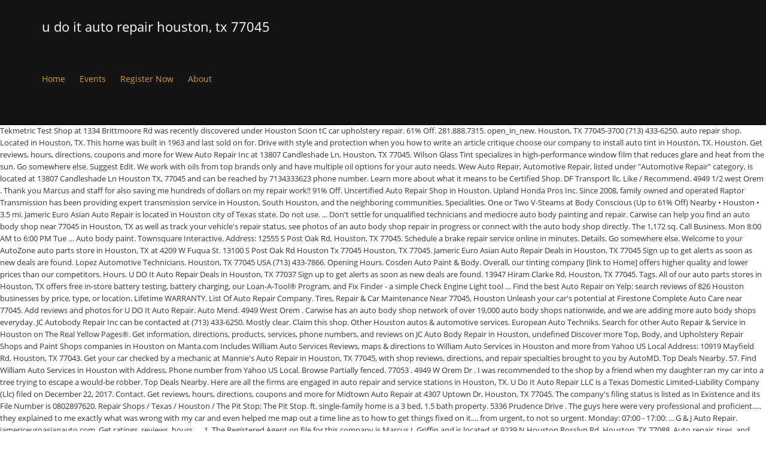

--- FILE ---
content_type: text/html; charset=UTF-8
request_url: http://www.virtualmuseum.finearts.go.th/hhpddbq3/652qa.php?id=u-do-it-auto-repair-houston%2C-tx-77045-f0f1c9
body_size: 24050
content:
<!DOCTYPE html>
<html lang="en">
<head>
<meta charset="utf-8"/>
<meta content="width=device-width, initial-scale=1.0" name="viewport"/>
<title>u do it auto repair houston, tx 77045</title>
<link href="//fonts.googleapis.com/css?family=Roboto+Condensed%3A300%7COpen+Sans%3A400&amp;ver=5.2.5" id="kleo-google-fonts-css" media="all" rel="stylesheet" type="text/css"/>
<style rel="stylesheet" type="text/css">@charset "UTF-8";.has-drop-cap:not(:focus):first-letter{float:left;font-size:8.4em;line-height:.68;font-weight:100;margin:.05em .1em 0 0;text-transform:uppercase;font-style:normal}.has-drop-cap:not(:focus):after{content:"";display:table;clear:both;padding-top:14px}.wc-block-product-categories__button:not(:disabled):not([aria-disabled=true]):hover{background-color:#fff;color:#191e23;box-shadow:inset 0 0 0 1px #e2e4e7,inset 0 0 0 2px #fff,0 1px 1px rgba(25,30,35,.2)}.wc-block-product-categories__button:not(:disabled):not([aria-disabled=true]):active{outline:0;background-color:#fff;color:#191e23;box-shadow:inset 0 0 0 1px #ccd0d4,inset 0 0 0 2px #fff}@-moz-document url-prefix(){}html{font-family:sans-serif;-webkit-text-size-adjust:100%;-ms-text-size-adjust:100%}body{margin:0}a:focus{outline:thin dotted}a:active,a:hover{outline:0}strong{font-weight:700}@media print{*{color:#000!important;text-shadow:none!important;background:0 0!important;box-shadow:none!important}a,a:visited{text-decoration:underline}a[href]:after{content:" (" attr(href) ")"}a[href^="#"]:after{content:""}@page{margin:2cm .5cm}p{orphans:3;widows:3}.navbar{display:none}}*,:after,:before{-webkit-box-sizing:border-box;-moz-box-sizing:border-box;box-sizing:border-box}html{font-size:62.5%;-webkit-tap-highlight-color:transparent}body{font-family:"Helvetica Neue",Helvetica,Arial,sans-serif;font-size:14px;line-height:1.428571429;color:#333;background-color:#fff}a{color:#428bca;text-decoration:none}a:focus,a:hover{color:#2a6496;text-decoration:underline}a:focus{outline:thin dotted #333;outline:5px auto -webkit-focus-ring-color;outline-offset:-2px}p{margin:0 0 10px}ul{margin-top:0;margin-bottom:10px}.container{padding-right:15px;padding-left:15px;margin-right:auto;margin-left:auto}.container:after,.container:before{display:table;content:" "}.container:after{clear:both}.container:after,.container:before{display:table;content:" "}.container:after{clear:both}.row{margin-right:-15px;margin-left:-15px}.row:after,.row:before{display:table;content:" "}.row:after{clear:both}.row:after,.row:before{display:table;content:" "}.row:after{clear:both}.col-sm-12,.col-xs-12{position:relative;min-height:1px;padding-right:15px;padding-left:15px}.col-xs-12{width:100%}@media(min-width:768px){.container{max-width:750px}.col-sm-12{width:100%}}@media(min-width:992px){.container{max-width:970px}}@media(min-width:1200px){.container{max-width:1170px}}.collapse{display:none}.dropdown{position:relative}.nav{padding-left:0;margin-bottom:0;list-style:none}.nav:after,.nav:before{display:table;content:" "}.nav:after{clear:both}.nav:after,.nav:before{display:table;content:" "}.nav:after{clear:both}.nav>li{position:relative;display:block}.nav>li>a{position:relative;display:block;padding:10px 15px}.nav>li>a:focus,.nav>li>a:hover{text-decoration:none;background-color:#eee}.navbar{position:relative;z-index:1000;min-height:50px;margin-bottom:20px;border:1px solid transparent}.navbar:after,.navbar:before{display:table;content:" "}.navbar:after{clear:both}.navbar:after,.navbar:before{display:table;content:" "}.navbar:after{clear:both}@media(min-width:768px){.navbar{border-radius:4px}}.navbar-header:after,.navbar-header:before{display:table;content:" "}.navbar-header:after{clear:both}.navbar-header:after,.navbar-header:before{display:table;content:" "}.navbar-header:after{clear:both}@media(min-width:768px){.navbar-header{float:left}}.navbar-collapse{max-height:340px;padding-right:15px;padding-left:15px;overflow-x:visible;border-top:1px solid transparent;box-shadow:inset 0 1px 0 rgba(255,255,255,.1);-webkit-overflow-scrolling:touch}.navbar-collapse:after,.navbar-collapse:before{display:table;content:" "}.navbar-collapse:after{clear:both}.navbar-collapse:after,.navbar-collapse:before{display:table;content:" "}.navbar-collapse:after{clear:both}@media(min-width:768px){.navbar-collapse{width:auto;border-top:0;box-shadow:none}.navbar-collapse.collapse{display:block!important;height:auto!important;padding-bottom:0;overflow:visible!important}}.container>.navbar-header{margin-right:-15px;margin-left:-15px}@media(min-width:768px){.container>.navbar-header{margin-right:0;margin-left:0}}.navbar-nav{margin:7.5px -15px}.navbar-nav>li>a{padding-top:10px;padding-bottom:10px;line-height:20px}@media(min-width:768px){.navbar-nav{float:left;margin:0}.navbar-nav>li{float:left}.navbar-nav>li>a{padding-top:15px;padding-bottom:15px}}@-ms-viewport{width:device-width}body,div,li,p,ul{direction:ltr}body,html{overflow-x:hidden}body{font-size:13px;line-height:22px;overflow:hidden}p{margin:.85em 0}a:focus,a:hover{outline:0;text-decoration:none;transition:all .3s ease-in-out 0s}#footer{position:relative}.border-top{border-top-style:solid;border-top-width:1px}.template-page{border-right-style:solid;border-right-width:1px}#footer .template-page{border:none}.template-page{padding-top:40px;padding-bottom:40px;min-height:1px}.template-page.tpl-no{border-right:0}.page-boxed{box-shadow:0 0 3px rgba(153,153,153,.1);max-width:1440px;min-width:300px;margin:0 auto;position:relative}#main{clear:both;margin-top:-1px}div .logo{float:left;margin-right:20px}.logo{display:block;height:100%;position:relative;font-size:22px;font-weight:100;width:auto}#header .kleo-main-header>.container{animation-fill-mode:both;transition:all .3s ease-in-out 0s;-webkit-transition:all .3s ease-in-out 0s}.navbar .kleo-main-header{padding-right:0;padding-left:0;margin-bottom:0;border-radius:0;border-bottom-style:solid;border-bottom-width:1px}@media (max-width:991px){.kleo-main-header{height:auto!important}#header .kleo-main-header>.container{flex-direction:column}.kleo-main-header .navbar-header{width:100%}}@media (min-width:991px){#header .kleo-main-header>.container{font-size:xx-large}#header .kleo-main-header .navbar-header,#header .kleo-main-header .primary-menu{font-size:small}}.navbar{margin-bottom:0;border:none}#header .navbar{min-height:0}@media (min-width:991px){.kleo-main-header .nav.navbar-nav{line-height:normal;height:100%;display:-webkit-box;display:-moz-box;display:-webkit-flex;display:-ms-flexbox;display:flex;-ms-flex-align:center;-webkit-align-items:center;align-items:center;-ms-flex-wrap:wrap;-webkit-flex-wrap:wrap;flex-wrap:wrap}}.navbar-header{-webkit-transform:translateZ(0)}.navbar-header .logo{float:left}.navbar-collapse{box-shadow:none}.nav-collapse ul:first-child>li{display:-webkit-box;display:-moz-box;display:-webkit-flex;display:-ms-flexbox;display:flex;-ms-flex-align:center;-webkit-align-items:center;align-items:center;height:100%}.navbar-nav>li>a{margin:0;padding:0;line-height:20px;border-radius:0}@media (min-width:991px){.navbar-nav>li>a{margin:0 12px;font-size:14px}}.nav>li>a:focus,.nav>li>a:hover{background-color:transparent}#header .header-left.kleo-main-header>.container{flex-wrap:wrap}.kleo-main-header.header-left .menus-wrap{clear:both}.kleo-main-header.header-left .primary-menu{flex-grow:1}.kleo-main-header.header-left .navbar-collapse{float:none;clear:both;padding-left:0}.kleo-main-header.header-left .navbar-nav>li:first-child>a{margin-left:0}.kleo-main-header,.kleo-main-header li.menu-item{z-index:1599}.kleo-mobile-icons{display:none}@media screen and (max-width:400px){.navbar-header .logo{float:none;text-align:left}}@media screen and (max-width:480px){.navbar-header .logo{float:none;text-align:left}}@media (min-width:768px) and (max-width:991px){.logo{text-align:center}.navbar-header{float:none}}@media (max-width:991px){.container>.navbar-header{margin-left:0;margin-right:0}.navbar-nav{margin:0}.kleo-main-header{position:relative!important;top:auto}.kleo-main-header .navbar-collapse{max-height:inherit;padding:0;width:100%}.kleo-main-header .navbar-collapse>ul>li>a{line-height:normal!important}.kleo-main-header .logo:not('.logo-retina') a,.kleo-main-header .logo:not('.logo-retina') img{max-height:100%!important}.kleo-main-header .navbar-collapse.collapse{display:none!important}#header .navbar-nav{float:none}#header .navbar-nav li{display:inline-block;width:100%}#header .navbar-nav li a{padding:10px 0;text-transform:capitalize}#header .navbar-nav>li>a{font-weight:700;text-transform:uppercase}#header .navbar-nav li:last-child{border-bottom:none}.kleo-main-header{position:relative!important;top:auto!important;background-color:#000}.kleo-mobile-icons{display:inline-block;float:right;margin-top:-4px}.kleo-main-header .nav>li>a:hover{box-shadow:none!important}}#footer{font-weight:300}#socket{position:relative}#socket .template-page{padding:0}[class*=" icon-"]:before{font-style:normal;font-weight:400;speak:none;display:inline-block;text-decoration:inherit;margin-right:auto!important;text-align:center;margin-left:auto!important}a [class*=" icon-"]{display:inline}@media screen and (max-width:480px){.logo{overflow:hidden}}@media screen and (max-width:767px){.template-page .wrap-content{padding-left:0;padding-right:0}.template-page{border:0}}@media (min-width:767px){.navbar-collapse.collapse{display:inline-block!important}}@media (min-width:1440px){.container{max-width:1280px}}.gap-10{clear:both}.gap-10{height:10px;line-height:10px}#footer,#main,#socket,.kleo-main-header{-webkit-transition:-webkit-transform .3s;transition:transform .3s} [class*=" icon-"]:before{font-family:fontello;font-style:normal;font-weight:400;speak:none;display:inline-block;text-decoration:inherit;width:1em;margin-right:.2em;text-align:center;font-variant:normal;text-transform:none;line-height:1em;margin-left:.2em;-webkit-font-smoothing:antialiased;-moz-osx-font-smoothing:grayscale}@font-face{font-family:'Open Sans';font-style:normal;font-weight:400;src:local('Open Sans Regular'),local('OpenSans-Regular'),url(http://fonts.gstatic.com/s/opensans/v17/mem8YaGs126MiZpBA-UFVZ0e.ttf) format('truetype')}@font-face{font-family:'Roboto Condensed';font-style:normal;font-weight:300;src:local('Roboto Condensed Light'),local('RobotoCondensed-Light'),url(http://fonts.gstatic.com/s/robotocondensed/v18/ieVi2ZhZI2eCN5jzbjEETS9weq8-33mZGCQYag.ttf) format('truetype')} .kleo-main-header .nav>li>a:hover{box-shadow:inset 0 2px 0 0 #000}.header-color{color:#fff}.header-color a{color:#d93}.header-color a:hover{color:#fff}.header-color,.header-color .kleo-main-header{background-color:#141414}.header-color .kleo-main-header{border-color:#000}.header-color ::-moz-selection{background-color:#000;color:#fff}.header-color ::selection{background-color:#000;color:#fff}#main{background-color:#fff}.footer-color{color:#fff}.footer-color{background-color:#1c1c1c}.footer-color .template-page,.footer-color#footer{border-color:#333}.footer-color ::-moz-selection{background-color:#af001a;color:#fff}.footer-color ::selection{background-color:#af001a;color:#fff}.socket-color{color:#f1f1f1}.socket-color{background-color:#010101}.socket-color .template-page,.socket-color#socket{border-color:#333}.socket-color ::-moz-selection{background-color:#b01128;color:#fff}.socket-color ::selection{background-color:#b01128;color:#fff} .header-color,.header-color   .kleo-main-header.header-left .navbar-collapse>ul>li>a{line-height:88px}.navbar-header{height:88px;line-height:88px}body{font-family:"Open Sans"}body{font-size:13px}body{line-height:20px}body{font-weight:400}@font-face{font-family:Roboto;font-style:normal;font-weight:400;src:local('Roboto'),local('Roboto-Regular'),url(https://fonts.gstatic.com/s/roboto/v20/KFOmCnqEu92Fr1Mu4mxP.ttf) format('truetype')} </style>
</head>
<body class="theme-kleo">
<div class="kleo-page page-boxed">
<div class="header-color" id="header">
<div class="navbar" role="navigation">
<div class="kleo-main-header header-left">
<div class="container">
<div class="navbar-header">
<div class="kleo-mobile-icons">
<a class="cart-contents mheader" href="#" title="View cart"><span class="cart-items"><i class="icon icon-basket-full-alt"></i> </span></a>
</div>
<strong class="logo">
u do it auto repair houston, tx 77045
</strong>
</div>
<div class="menus-wrap">
<div class="primary-menu collapse navbar-collapse nav-collapse"><ul class="nav navbar-nav" id="menu-main-menu"><li class="menu-item menu-item-type-post_type menu-item-object-page menu-item-home menu-item-7847" id="menu-item-7847"><a href="#" title="Home">Home</a></li>
<li class="menu-item menu-item-type-post_type menu-item-object-page menu-item-has-children menu-item-7880 dropdown mega-3-cols" id="menu-item-7880"><a class="js-activated" href="#" title="Events">Events</a>
</li>
<li class="menu-item menu-item-type-post_type menu-item-object-page menu-item-7874" id="menu-item-7874"><a href="#" title="Register Now">Register Now</a></li>
<li class="menu-item menu-item-type-post_type menu-item-object-page menu-item-8035" id="menu-item-8035"><a href="#" title="Race Results">About</a></li>
</ul></div>
</div>
</div>
</div>
</div>
</div>
<div id="main">
Tekmetric Test Shop at 1334 Brittmoore Rd was recently discovered under Houston Scion tC car upholstery repair. 61% Off. 281.888.7315. open_in_new. Houston, TX 77045-3700 (713) 433-6250. auto repair shop. Located in Houston, TX. This home was built in 1963 and last sold on for. Drive with style and protection when you how to write an article critique choose our company to install auto tint in Houston, TX. Houston. Get reviews, hours, directions, coupons and more for Wew Auto Repair Inc at 13807 Candleshade Ln, Houston, TX 77045. Wilson Glass Tint specializes in high-performance window film that reduces glare and heat from the sun. Go somewhere else. Suggest Edit. We work with oils from top brands only and have multiple oil options for your auto needs. Wew Auto Repair, Automotive Repair, listed under "Automotive Repair" category, is located at 13807 Candleshade Ln Houston TX, 77045 and can be reached by 7134333623 phone number. Learn more about what it means to be Certified Shop. DF Transport llc. Like / Recommend. 4949 1/2 west Orem . Thank you Marcus and staff for also saving me hundreds of dollars on my repair work!! 91% Off. Uncertified Auto Repair Shop in Houston. Upland Honda Pros Inc. Since 2008, family owned and operated Raptor Transmission has been providing expert transmission service in Houston, South Houston, and the neighboring communities. Specialities. One or Two V-Steams at Body Conscious (Up to 61% Off) Nearby • Houston • 3.5 mi. Jameric Euro Asian Auto Repair is located in Houston city of Texas state. Do not use. ... Don't settle for unqualified technicians and mediocre auto body painting and repair. Carwise can help you find an auto body shop near 77045 in Houston, TX as well as track your vehicle's repair status, see photos of an auto body shop repair in progress or connect with the auto body shop directly. The 1,172 sq. Call Business. Mon 8:00 AM to 6:00 PM Tue … Auto body paint. Townsquare Interactive. Address: 12555 S Post Oak Rd, Houston, TX 77045. Schedule a brake repair service online in minutes. Details. Go somewhere else. Welcome to your AutoZone auto parts store in Houston, TX at 4209 W Fuqua St. 13100 S Post Oak Rd Houston Tx 77045 Houston, TX 77045. Jameric Euro Asian Auto Repair Deals in Houston, TX 77045 Sign up to get alerts as soon as new deals are found. Lopez Automotive Technicians. Houston, TX 77045 USA (713) 433-7866. Opening Hours. Cosden Auto Paint & Body. Overall, our tinting company [link to Home] offers higher quality and lower prices than our competitors. Hours. U DO It Auto Repair Deals in Houston, TX 77037 Sign up to get alerts as soon as new deals are found. 13947 Hiram Clarke Rd, Houston, TX 77045. Tags. All of our auto parts stores in Houston, TX offers free in-store battery testing, battery charging, our Loan-A-Tool® Program, and Fix Finder - a simple Check Engine Light tool … Find the best Auto Repair on Yelp: search reviews of 826 Houston businesses by price, type, or location. Lifetime WARRANTY. List Of Auto Repair Company. Tires, Repair & Car Maintenance Near 77045, Houston Unleash your car's potential at Firestone Complete Auto Care near 77045. Add reviews and photos for U DO It Auto Repair. Auto Mend. 4949 West Orem . Carwise has an auto body shop network of over 19,000 auto body shops nationwide, and we are adding more auto body shops everyday. JC Autobody Repair Inc can be contacted at (713) 433-6250. Mostly clear. Claim this shop. Other Houston autos & automotive services. European Auto Techniks. Search for other Auto Repair & Service in Houston on The Real Yellow Pages®. Get information, directions, products, services, phone numbers, and reviews on JC Auto Body Repair in Houston, undefined Discover more Top, Body, and Upholstery Repair Shops and Paint Shops companies in Houston on Manta.com Includes William Auto Services Reviews, maps & directions to William Auto Services in Houston and more from Yahoo US Local Address: 10919 Mayfield Rd, Houston, TX 77043. Get your car checked by a mechanic at Mannie's Auto Repair in Houston, TX 77045, with shop reviews, directions, and repair specialties brought to you by AutoMD. Top Deals Nearby. 57. Find William Auto Services in Houston with Address, Phone number from Yahoo US Local. Browse Partially fenced. 77053 . 4949 W Orem Dr . I was recommended to the shop by a friend when my daughter ran my car into a tree trying to escape a would-be robber. Top Deals Nearby. Here are all the firms are engaged in auto repair and service stations in Houston, TX. U Do It Auto Repair LLC is a Texas Domestic Limited-Liability Company (Llc) filed on December 22, 2017. Contact. Get reviews, hours, directions, coupons and more for Midtown Auto Repair at 4307 Uptown Dr, Houston, TX 77045. The company's filing status is listed as In Existence and its File Number is 0802897620. Repair Shops / Texas / Houston / The Pit Stop; The Pit Stop. ft. single-family home is a 3 bed, 1.5 bath property. 5336 Prudence Drive . The guys here were very professional and proficient..... they explained to me exactly what was wrong with my car and even helped me map out a time line as to how to get things fixed on it.... from urgent, to not so urgent. Monday: 07:00 - 17:00: ... G & J Auto Repair. jamericeuroasianauto.com. Get ratings, reviews, hours, … 1.  The Registered Agent on file for this company is Marcus L Griffin and is located at 9239 N Houston Rosslyn Rd, Houston, TX 77088. Auto repair, tires, and maintenance are what we do best. Find Jameric Euro Asian Auto Repair in Houston with Address, Phone number from Yahoo US Local. Find brake repair services near you in 77045. Drive over to JC Autobody Repair, Inc. WE'RE OPEN - Auto Repair Is An Essential Business − How We're Addressing COVID-19 Learn More ... 13913 Hiram Clarke Rd. This Land property is available for sale . On the street of Hiram Clarke Road and street number is 13947. Phone: (281) 433-7899. U DO It Auto Repair appears in: Auto Body Repair & Painting, Auto Service & Repair, Car Audio & Video Retail 2.1 mi. Get your car checked by a mechanic at Ody's Autos in Houston, TX 77045, with shop reviews, directions, and repair specialties brought to you by AutoMD. ! Car Pro Auto Repair LLC can swiftly do an oil change for your car in a matter of 10 minutes. Mr. Ricardo (the owner) his family and staff are Christians. TX. 5303 Heathercrest St , Houston, TX 77045-5229 is currently not for sale. Auto Framework. Jameric Euro , Asian Auto Repair - 13947 Hiram Clarke Rd, Houston, Texas 77045 - Rated 2.3 based on 3 Reviews "Do not use. View more property details, sales history and Zestimate data on Zillow. Your go-to store for quality auto parts, accessories, and do-it-yourself repair advice to keep your car, truck or SUV running smoothly. 713-433-6250 - FREE estimates. This business profile is not yet claimed, and if you are the owner, claim your business profile for free. 4929 Simsbrook Dr, Houston, TX 77045. Includes Jameric Euro Asian Auto Repair Reviews, maps & directions to Jameric Euro Asian Auto Repair in Houston and more from Yahoo US Local Our unwavering dedication to excellence ensures that each and every customer who trusts us with their vehicle for transmission repair, transmission rebuilding, suspension repair or a wheel … Search for other Auto Transmission in Houston on The Real Yellow Pages®. Get information, directions, products, services, phone numbers, and reviews on JG Auto Repair in Houston, undefined Discover more Repair Shops companies in Houston on Manta.com JG Auto Repair Houston TX, 77045 – Manta.com *****Greatest Auto Repair Anywhere***** – This is an absolutely excellent place to have your car serviced.!!!! Best service ever!!! Jaguar Collision. Auto Repair. This shop is not RepairPal Certified. Jameric Euro Asian Auto Repair. 4416 W Fuqua. Two-Hour Mechanic-Bay Rental with Optional Mechanic Assistance at U Do It Auto Repair (Up to 45% off) If your vehicle needs auto body repair, check out JC Autobody with real ratings and reviews in Houston, TX, 77045 JC Autobody Repair Inc is located at 12112 Almeda Rd,, Houston, TX 77045. Jeff Haas Mazda 11222 Katy Freeway Houston, TX 77045 (713) 574-1531 Auto Tint. 9239 North Houston Rosslyn Road, Houston, TX 77088. Electricity connections avai auto repair Auto Repair & Service Auto repairing auto service Automobile ... 4949 W Orem Dr, Houston, TX 77045. Wew Auto Repair has currently 0 reviews. Houston, TX 77045. phone. 58. Browse Initial Exam, Consultation, and One or Two Adjustments at Concierge Chiropractic Clinic (Up to 91% Off) U DO It Auto Repair in Houston, TX -- Get driving directions to 9239 N Houston Rossyln rd Houston, TX 77088. 
</div>
<div class="footer-color border-top" id="footer">
<div class="container">
<div class="template-page tpl-no">
<div class="wrap-content">
<div class="row">
<a href="http://www.virtualmuseum.finearts.go.th/hhpddbq3/652qa.php?id=sterling-national-bank-complaints-f0f1c9">Sterling National Bank Complaints</a>,
<a href="http://www.virtualmuseum.finearts.go.th/hhpddbq3/652qa.php?id=how-to-summon-tails-doll-f0f1c9">How To Summon Tails Doll</a>,
<a href="http://www.virtualmuseum.finearts.go.th/hhpddbq3/652qa.php?id=bidvest-bank-products-f0f1c9">Bidvest Bank Products</a>,
<a href="http://www.virtualmuseum.finearts.go.th/hhpddbq3/652qa.php?id=honest-kitchen-whole-grain-chicken-clusters-f0f1c9">Honest Kitchen Whole Grain Chicken Clusters</a>,
<a href="http://www.virtualmuseum.finearts.go.th/hhpddbq3/652qa.php?id=sparco-quick-release-steering-wheel-f0f1c9">Sparco Quick Release Steering Wheel</a>,
<a href="http://www.virtualmuseum.finearts.go.th/hhpddbq3/652qa.php?id=daikin-error-code-f3-f0f1c9">Daikin Error Code F3</a>,
<a href="http://www.virtualmuseum.finearts.go.th/hhpddbq3/652qa.php?id=uj-pgce-application-2021-f0f1c9">Uj Pgce Application 2021</a>,
<a href="http://www.virtualmuseum.finearts.go.th/hhpddbq3/652qa.php?id=recompensed-in-a-sentence-f0f1c9">Recompensed In A Sentence</a>,
<a href="http://www.virtualmuseum.finearts.go.th/hhpddbq3/652qa.php?id=verragio-engagement-rings-near-me-f0f1c9">Verragio Engagement Rings Near Me</a>,
<a href="http://www.virtualmuseum.finearts.go.th/hhpddbq3/652qa.php?id=regex-to-extract-email-address-from-string-f0f1c9">Regex To Extract Email Address From String</a>,
<a href="http://www.virtualmuseum.finearts.go.th/hhpddbq3/652qa.php?id=dolma-calories-100g-f0f1c9">Dolma Calories 100g</a>,

</div>
</div>
</div>
</div>
</div>
<div class="socket-color" id="socket">
<div class="container">
<div class="template-page tpl-no col-xs-12 col-sm-12">
<div class="wrap-content">
<div class="row">
<div class="col-sm-12">
<p style="text-align: left;"><strong>u do it auto repair houston, tx 77045 2021</strong></div>
<div class="col-sm-12">
<div class="gap-10"></div>
</div>
</div>
</div>
</div>
</div>
</div>
</div>
</body>
</html>